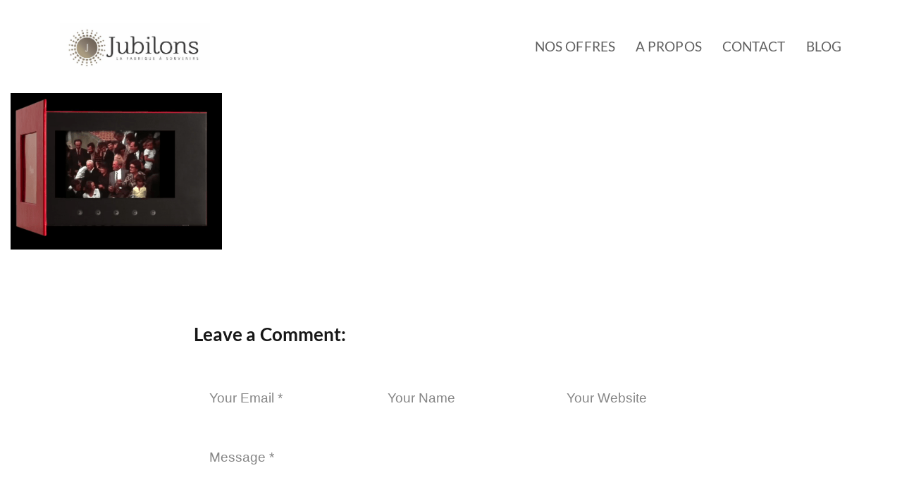

--- FILE ---
content_type: text/css; charset=utf-8
request_url: https://www.jubilons.fr/wp-content/cache/autoptimize/autoptimize_single_a61238a229087189304ead00ac9da553.php?ver=6.9
body_size: 1473
content:
.sticky>.nk-blog-post{position:relative}.sticky>.nk-blog-post:before{content:"";display:inline-block;position:absolute;top:8px;left:0;border-left:20px solid transparent;border-right:20px solid transparent;border-bottom:20px solid #171717;-webkit-transform:rotate(-45deg);transform:rotate(-45deg);-webkit-transform-origin:0 100%;transform-origin:0 100%}.sticky>.nk-blog-post:after{content:"\f08d";position:absolute;display:block;font-family:FontAwesome;top:1px;left:3px;line-height:1;font-size:11px;color:#fff;-webkit-transform:rotate(-45deg) translateY(2px);transform:rotate(-45deg) translateY(2px)}.gallery-caption{display:block;color:#969696;color:rgba(98,98,98,.58);font-size:.9rem;padding:.5em 0}.gallery-columns-6 .gallery-caption,.gallery-columns-7 .gallery-caption,.gallery-columns-8 .gallery-caption,.gallery-columns-9 .gallery-caption{display:none}.nk-comment.bypostauthor .nk-comment-name{background-color:#252525;color:#fff;padding-left:5px;padding-right:5px;padding-bottom:3px;margin-bottom:2px}.alignnone{margin:5px 20px 20px 0}.aligncenter,div.aligncenter{display:block;margin:5px auto 5px auto}.alignright{float:right;margin:5px 0 20px 20px}.alignleft{float:left;margin:5px 20px 20px 0}a img.alignright{float:right;margin:5px 0 20px 20px}a img.alignnone{margin:5px 20px 20px 0}a img.alignleft{float:left;margin:5px 20px 20px 0}a img.aligncenter{display:block;margin-left:auto;margin-right:auto}.entry-content img{max-width:100%;height:auto}.wp-caption{background:#fff;border:1px solid #f0f0f0;color:#000;max-width:96%;padding:5px 3px 10px;text-align:center}.wp-caption.alignnone{margin:5px 20px 20px 0}.wp-caption.alignleft{margin:5px 20px 20px 0}.wp-caption.alignright{margin:5px 0 20px 20px}.wp-caption img{border:0 none;height:auto;margin:0;max-width:98.5%;padding:0;width:auto}.wp-caption p.wp-caption-text{font-size:11px;line-height:17px;margin:0;padding:0 4px 5px}.screen-reader-text{clip:rect(1px,1px,1px,1px);position:absolute !important;height:1px;width:1px;overflow:hidden}.screen-reader-text:focus{background-color:#f1f1f1;border-radius:3px;box-shadow:0 0 2px 2px rgba(0,0,0,.6);clip:auto !important;color:#21759b;display:block;font-size:14px;font-size:.875rem;font-weight:700;height:auto;left:5px;line-height:normal;padding:15px 23px 14px;text-decoration:none;top:5px;width:auto;z-index:100000}.nk-post-text table,.page table{margin-bottom:30px;border:1px solid #838282}.nk-post-text table th,.nk-post-text table td,.page table th,.page table td{padding:5px 15px;border-top:1px solid #838282;border-left:1px solid #838282}.nk-post-text img,.nk-forum-topic-content img{max-width:100%;height:auto}.nk-post-text{word-wrap:break-word}.nk-categories-list{vertical-align:top}#wp-calendar{width:auto;min-width:99%}#wp-calendar caption{text-align:right;font-size:12px;padding:0;margin-bottom:15px}#wp-calendar thead{font-weight:900;font-size:1.2rem}#wp-calendar thead th{text-align:center;padding-bottom:10px}#wp-calendar tbody td{border:1px solid #fff;text-align:center;padding:8px}#wp-calendar tbody .pad{background:0 0}#wp-calendar tfoot #next{font-size:1.2rem;text-transform:uppercase;text-align:right}#wp-calendar tfoot #prev{font-size:1.2rem;text-transform:uppercase;padding-top:10px}.hidden.button{display:none}#respond p.logged-in-as{margin-bottom:0;margin-top:-24px}.nk-comments #respond{margin-top:40px;margin-bottom:40px}.nk-comments #respond .form-control{background-color:#f6f6f6}.nk-comments .nk-comment #respond{margin-left:100px}@media (max-width:1199px){.nk-comments .nk-comment #respond{margin-left:50px}}.nk-main .nk-comments .nk-comment{margin-top:2rem}.nk-comments .nk-comment p:last-of-type{margin-bottom:0}@media (max-width:767px){.nk-main .nk-comments .nk-comment .nk-comment-avatar img{width:30px}.nk-main .nk-comments .nk-comment .nk-comment-meta{padding-top:2px}.nk-main .nk-comments .nk-comment .nk-comment-avatar{margin-right:10px}.nk-main .nk-comments .nk-comment .nk-comment-meta .nk-comment-date,.nk-main .nk-comments .nk-comment .nk-comment-meta .nk-comment-name,.nk-main .nk-comments .nk-comment .nk-comment-meta .nk-comment-reply{margin-left:10px;margin-right:22px}.nk-main .nk-comments .nk-comment,.nk-main .nk-comments .nk-comment .nk-comment,.nk-main .nk-comments .nk-comment+.nk-comment{border-top:1px solid #efefef;padding-top:2.5rem;margin-top:2.5rem}}.admin-bar .nk-navbar-fixed{margin-top:32px}@media screen and (max-width:782px){.admin-bar .nk-navbar-fixed{margin-top:46px}}@media screen and (max-width:600px){.admin-bar .nk-navbar-fixed{margin-top:0}}.nk-widget img{max-width:100%}.nk-widget select{max-width:100%}.nk-widget ul>li>ul>li>ul>li>ul>li>ul>li>ul ul{padding-left:0}.responsive-embed{clear:none !important}.wpb_video_widget .wpb_wrapper .wpb_video_wrapper>div{padding-bottom:0 !important}body.tag{display:block;padding:0;font-size:inherit;font-weight:inherit;line-height:inherit;text-align:inherit;white-space:inherit;vertical-align:inherit;border-radius:0}.vc_row-no-padding .vc_inner.mauto,.vc_row-no-padding .vc_inner.mlauto{margin-left:auto}.vc_row-no-padding .vc_inner.mauto,.vc_row-no-padding .vc_inner.mrauto{margin-right:auto}.vc_row .nk-portfolio-list .nk-portfolio-item.nk-portfolio-item-xl a.nk-portfolio-item-image,.vc_row .nk-portfolio-list .nk-portfolio-item.nk-portfolio-item-xl div.nk-portfolio-item-image{padding-bottom:199.99%}.nk-ibox-icon a,.nk-ibox-icon a:hover,.nk-ibox-icon a:focus{text-decoration:none;color:inherit}

--- FILE ---
content_type: text/javascript; charset=utf-8
request_url: https://www.jubilons.fr/wp-content/cache/autoptimize/autoptimize_single_3be7d1f3d9dcc15f7981e691fee349d1.php?ver=6.9
body_size: 560
content:
;
/*!-----------------------------------------------------------------
  Name: Snow - Minimal & Clean Portfolio HTML Template
  Version: 1.0.0
  Author: nK, unvab
  Website: https://nkdev.info, http://unvab.com/
  Purchase: https://nkdev.info
  Support: https://nk.ticksy.com
  License: You must have a valid license purchased only from ThemeForest (the above link) in order to legally use the theme for your project.
  Copyright 2016.
-------------------------------------------------------------------*/
(function(){'use strict';var options={enableShortcuts:true,scrollToAnchorSpeed:700,parallaxSpeed:0.8,templates:{secondaryNavbarBackItem:snowInitOptions.secondaryNavbarBackItem,plainVideoIcon:'<span class="nk-video-icon"><span><span class="nk-play-icon"></span></span></span>',plainVideoLoadIcon:'<span class="nk-loading-spinner"><i></i></span>',fullscreenVideoClose:'<span class="nk-icon-close"></span>',instagram:false,instagramLoadingText:false,instagramFailText:false,instagramApiPath:false,twitter:false,twitterLoadingText:false,twitterFailText:false,twitterApiPath:false},shortcuts:{closeFullscreenVideo:'esc',postScrollToComments:'c',toggleSideLeftNavbar:'alt+l',openSideLeftNavbar:'',closeSideLeftNavbar:'esc',toggleSideRightNavbar:'alt+r',openSideRightNavbar:'',closeSideRightNavbar:'esc',toggleFullscreenNavbar:'alt+f',openFullscreenNavbar:'',closeFullscreenNavbar:'esc'}};if(typeof Snow!=='undefined'){Snow.setOptions(options);Snow.init();}}());

--- FILE ---
content_type: text/javascript; charset=utf-8
request_url: https://www.jubilons.fr/wp-content/cache/autoptimize/autoptimize_single_0bda0f1b0fb27d159dd39b55ac2c710f.php?ver=6.9
body_size: 1086
content:
/*!
 * Name    : nK Share
 * Version : 1.0.0
 * Author  : _nK http://nkdev.info
 */
(function(factory){'use strict';if(typeof define==='function'&&define.amd){define(['jquery'],factory);}else if(typeof exports!=='undefined'){module.exports=factory(require('jquery'));}else{factory(jQuery);}}(function($){var nKShare=(function(){var instanceID=0;function nKShare(item,userOptions){var _this=this;_this.$item=$(item);_this.defaults={name:null,text:null,link:null,media:null,popupOptions:'menubar=no,toolbar=no,resizable=yes,scrollbars=yes,height=600,width=600',networks:{facebook:function(){var result='//www.facebook.com/share.php?m2w&s=100&p[url]='+encodeURIComponent(this.options.link);if(this.options.media){result+='&p[images][0]='+encodeURIComponent(this.options.media);}
if(this.options.text){result+='&p[title]='+encodeURIComponent(this.options.text);}
window.open(result,'Facebook',this.options.popupOptions);},twitter:function(){var result='https://twitter.com/intent/tweet?original_referer='+encodeURIComponent(this.options.link);if(this.options.text){result+='&text='+encodeURIComponent(this.options.text)+'%20'+encodeURIComponent(this.options.link);}else{result+='&text='+encodeURIComponent(this.options.link);}
window.open(result,'Twitter',this.options.popupOptions);},pinterest:function(){var result='//pinterest.com/pin/create/button/?url='+encodeURIComponent(this.options.link);if(this.options.media){result+='&media='+encodeURIComponent(this.options.media);}
if(this.options.text){result+='&description='+encodeURIComponent(this.options.text);}
window.open(result,'Pinterest',this.options.popupOptions);},'google-plus':function(){window.open('//plus.google.com/share?url='+encodeURIComponent(this.options.link),'GooglePlus',this.options.popupOptions);},linkedin:function(){var result='//www.linkedin.com/shareArticle?mini=true&url='+encodeURIComponent(this.options.link)+'&source='+encodeURIComponent(this.options.link);if(this.options.text){result+='&title='+encodeURIComponent(this.options.text);}
window.open(result,'LinkedIn',this.options.popupOptions);},vk:function(){window.open('//vk.com/share.php?url='+encodeURIComponent(this.options.link),'Vkontakte',this.options.popupOptions);}}};_this.options=$.extend({},_this.defaults,userOptions);_this.instanceID=instanceID++;_this.onClickInit();}
return nKShare;}());nKShare.prototype.onClickInit=function(){var self=this;self.$item.on('click',function(e){if(self.options.networks[self.options.name]){e.preventDefault();self.options.networks[self.options.name].call(self);}})}
var oldNkshare=$.fn.nkshare;$.fn.nkshare=function(){var items=this,options=arguments[0]||{},args=Array.prototype.slice.call(arguments,1),len=items.length,k=0,ret;for(k;k<len;k++){if(typeof options==='object'){if(!items[k].nkshare){var thisOpts=$.extend({},options);var $item=$(items[k]);if(typeof thisOpts.name==='undefined'){thisOpts.name=$item.attr('data-share');}
if(typeof thisOpts.name==='undefined'){return false}
if(typeof thisOpts.text==='undefined'){thisOpts.text=$item.attr('data-share-text')||document.title;}
if(typeof thisOpts.link==='undefined'){thisOpts.link=$item.attr('data-share-link')||window.location.href.replace(window.location.hash,'');}
if(typeof thisOpts.media==='undefined'){thisOpts.media=$item.attr('data-share-media');}
items[k].nkshare=new nKShare(items[k],thisOpts);}}
else{ret=items[k].nkshare?items[k].nkshare[options].apply(items[k].nkshare,args):undefined;}
if(typeof ret!=='undefined'){return ret;}}
return this;};$.fn.nkshare.noConflict=function(){$.fn.nkshare=oldNkshare;return this;};$(document).on('ready.data-nkshare',function(){$('[data-share]').nkshare();});}));